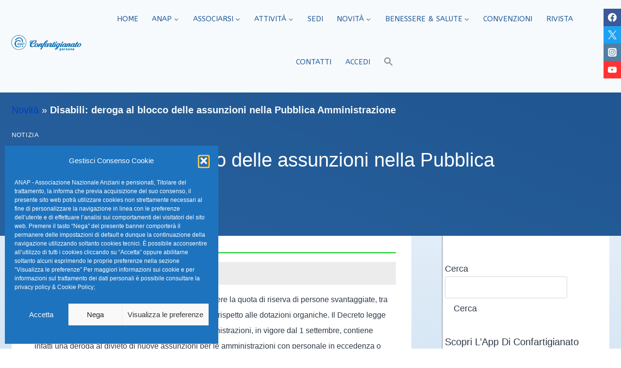

--- FILE ---
content_type: text/css
request_url: https://www.anap.it/wp-content/uploads/elementor/css/post-22651.css?ver=1768407496
body_size: 833
content:
.elementor-22651 .elementor-element.elementor-element-1cf4c45b > .elementor-container{max-width:1920px;}.elementor-22651 .elementor-element.elementor-element-1cf4c45b{transition:background 0.3s, border 0.3s, border-radius 0.3s, box-shadow 0.3s;margin-top:0%;margin-bottom:0%;padding:0px 0px 0px 0px;}.elementor-22651 .elementor-element.elementor-element-1cf4c45b > .elementor-background-overlay{transition:background 0.3s, border-radius 0.3s, opacity 0.3s;}.elementor-22651 .elementor-element.elementor-element-471eb8cd > .elementor-element-populated{margin:0% 0% 0% 0%;--e-column-margin-right:0%;--e-column-margin-left:0%;padding:0% 0% 0% 0%;}.elementor-22651 .elementor-element.elementor-element-1a198008{--divider-border-style:solid;--divider-color:#00ce1b;--divider-border-width:2px;}.elementor-22651 .elementor-element.elementor-element-1a198008 .elementor-divider-separator{width:100%;margin:0 auto;margin-left:0;}.elementor-22651 .elementor-element.elementor-element-1a198008 .elementor-divider{text-align:left;padding-block-start:2px;padding-block-end:2px;}.elementor-22651 .elementor-element.elementor-element-4f8b25ca > .elementor-widget-container{background-color:#ECECEC;margin:1% 0% 1% 0%;padding:1% 1% 1% 1%;}.elementor-22651 .elementor-element.elementor-element-4f8b25ca{font-weight:400;text-decoration:underline;color:#104D8D;}.elementor-22651 .elementor-element.elementor-element-44ca976b > .elementor-widget-container{margin:0px 0px 0px 0px;padding:0% 2% 0% 2%;}.elementor-22651 .elementor-element.elementor-element-44ca976b{text-align:start;font-size:16px;font-weight:300;line-height:2em;color:var( --e-global-color-kadence4 );}.elementor-22651 .elementor-element.elementor-element-5ffd13f5 .elementor-button{background-color:#2D9B3C;}.elementor-22651 .elementor-element.elementor-element-5ffd13f5 > .elementor-widget-container{background-color:var( --e-global-color-kadence7 );margin:2% 0% 0% 0%;}.elementor-22651 .elementor-element.elementor-element-5f7e715d .elementor-icon-list-icon{width:14px;}.elementor-22651 .elementor-element.elementor-element-5f7e715d .elementor-icon-list-icon i{font-size:14px;}.elementor-22651 .elementor-element.elementor-element-5f7e715d .elementor-icon-list-icon svg{--e-icon-list-icon-size:14px;}.elementor-22651 .elementor-element.elementor-global-4327{--divider-border-style:solid;--divider-color:var( --e-global-color-b6c8e07 );--divider-border-width:1px;}.elementor-22651 .elementor-element.elementor-global-4327 .elementor-divider-separator{width:100%;}.elementor-22651 .elementor-element.elementor-global-4327 .elementor-divider{padding-block-start:15px;padding-block-end:15px;}.elementor-22651 .elementor-element.elementor-global-4330 > .elementor-widget-container{margin:0% 0% 0% 0%;}.elementor-22651 .elementor-element.elementor-global-4330{text-align:center;}.elementor-22651 .elementor-element.elementor-global-4330 img{width:10%;}body.elementor-page-22651:not(.elementor-motion-effects-element-type-background), body.elementor-page-22651 > .elementor-motion-effects-container > .elementor-motion-effects-layer{background-color:#FFFFFF;}@media(max-width:1024px) and (min-width:768px){.elementor-22651 .elementor-element.elementor-element-471eb8cd{width:100%;}}@media(max-width:1024px){.elementor-22651 .elementor-element.elementor-element-1cf4c45b{padding:30px 0px 100px 0px;}.elementor-22651 .elementor-element.elementor-element-471eb8cd > .elementor-element-populated{padding:25px 0px 0px 0px;}.elementor-22651 .elementor-element.elementor-element-1a198008 .elementor-divider{text-align:center;}.elementor-22651 .elementor-element.elementor-element-1a198008 .elementor-divider-separator{margin:0 auto;margin-center:0;}.elementor-22651 .elementor-element.elementor-element-44ca976b{text-align:start;}}@media(max-width:767px){.elementor-22651 .elementor-element.elementor-element-1cf4c45b{margin-top:0%;margin-bottom:0%;padding:35px 0px 50px 0px;}.elementor-22651 .elementor-element.elementor-element-471eb8cd > .elementor-element-populated{padding:20px 0px 0px 0px;}.elementor-22651 .elementor-element.elementor-element-44ca976b{width:100%;max-width:100%;text-align:start;}.elementor-22651 .elementor-element.elementor-element-44ca976b > .elementor-widget-container{margin:0px 0px 0px 0px;padding:0px 0px 0px 0px;}.elementor-22651 .elementor-element.elementor-element-5ffd13f5 > .elementor-widget-container{margin:5% 0% 0% 0%;}.elementor-22651 .elementor-element.elementor-global-4330 img{width:50%;}}

--- FILE ---
content_type: text/css
request_url: https://www.anap.it/wp-content/uploads/elementor/css/post-2097.css?ver=1768352000
body_size: 1208
content:
.elementor-2097 .elementor-element.elementor-element-ce28c3c:not(.elementor-motion-effects-element-type-background), .elementor-2097 .elementor-element.elementor-element-ce28c3c > .elementor-motion-effects-container > .elementor-motion-effects-layer{background-color:#001c38;}.elementor-2097 .elementor-element.elementor-element-ce28c3c{transition:background 0.3s, border 0.3s, border-radius 0.3s, box-shadow 0.3s;padding:25px 0px 40px 0px;}.elementor-2097 .elementor-element.elementor-element-ce28c3c > .elementor-background-overlay{transition:background 0.3s, border-radius 0.3s, opacity 0.3s;}.elementor-2097 .elementor-element.elementor-element-814c7da > .elementor-element-populated{margin:0px 0px 0px 0px;--e-column-margin-right:0px;--e-column-margin-left:0px;}.elementor-2097 .elementor-element.elementor-element-c206c5c{font-size:14px;font-weight:300;color:#FFFFFFCC;}.elementor-bc-flex-widget .elementor-2097 .elementor-element.elementor-element-0531acc.elementor-column .elementor-widget-wrap{align-items:flex-start;}.elementor-2097 .elementor-element.elementor-element-0531acc.elementor-column.elementor-element[data-element_type="column"] > .elementor-widget-wrap.elementor-element-populated{align-content:flex-start;align-items:flex-start;}.elementor-2097 .elementor-element.elementor-element-80ba66f > .elementor-widget-container{background-color:#001C38;}.elementor-2097 .elementor-element.elementor-element-80ba66f .elementor-nav-menu--main .elementor-item{color:var( --e-global-color-kadence9 );fill:var( --e-global-color-kadence9 );}.elementor-2097 .elementor-element.elementor-element-80ba66f .elementor-nav-menu--main .elementor-item:hover,
					.elementor-2097 .elementor-element.elementor-element-80ba66f .elementor-nav-menu--main .elementor-item.elementor-item-active,
					.elementor-2097 .elementor-element.elementor-element-80ba66f .elementor-nav-menu--main .elementor-item.highlighted,
					.elementor-2097 .elementor-element.elementor-element-80ba66f .elementor-nav-menu--main .elementor-item:focus{color:#fff;}.elementor-2097 .elementor-element.elementor-element-80ba66f .elementor-nav-menu--dropdown a, .elementor-2097 .elementor-element.elementor-element-80ba66f .elementor-menu-toggle{color:#6EC1E4;fill:#6EC1E4;}.elementor-2097 .elementor-element.elementor-element-80ba66f .elementor-nav-menu--dropdown{background-color:#001C38;border-radius:0px 0px 0px 0px;}.elementor-2097 .elementor-element.elementor-element-80ba66f .elementor-nav-menu--dropdown a:hover,
					.elementor-2097 .elementor-element.elementor-element-80ba66f .elementor-nav-menu--dropdown a:focus,
					.elementor-2097 .elementor-element.elementor-element-80ba66f .elementor-nav-menu--dropdown a.elementor-item-active,
					.elementor-2097 .elementor-element.elementor-element-80ba66f .elementor-nav-menu--dropdown a.highlighted,
					.elementor-2097 .elementor-element.elementor-element-80ba66f .elementor-menu-toggle:hover,
					.elementor-2097 .elementor-element.elementor-element-80ba66f .elementor-menu-toggle:focus{color:#FFFFFF;}.elementor-2097 .elementor-element.elementor-element-80ba66f .elementor-nav-menu--dropdown a:hover,
					.elementor-2097 .elementor-element.elementor-element-80ba66f .elementor-nav-menu--dropdown a:focus,
					.elementor-2097 .elementor-element.elementor-element-80ba66f .elementor-nav-menu--dropdown a.elementor-item-active,
					.elementor-2097 .elementor-element.elementor-element-80ba66f .elementor-nav-menu--dropdown a.highlighted{background-color:var( --e-global-color-kadence2 );}.elementor-2097 .elementor-element.elementor-element-80ba66f .elementor-nav-menu--dropdown .elementor-item, .elementor-2097 .elementor-element.elementor-element-80ba66f .elementor-nav-menu--dropdown  .elementor-sub-item{font-size:14px;font-weight:700;}.elementor-2097 .elementor-element.elementor-element-80ba66f .elementor-nav-menu--dropdown li:first-child a{border-top-left-radius:0px;border-top-right-radius:0px;}.elementor-2097 .elementor-element.elementor-element-80ba66f .elementor-nav-menu--dropdown li:last-child a{border-bottom-right-radius:0px;border-bottom-left-radius:0px;}.elementor-2097 .elementor-element.elementor-element-80ba66f .elementor-nav-menu--main > .elementor-nav-menu > li > .elementor-nav-menu--dropdown, .elementor-2097 .elementor-element.elementor-element-80ba66f .elementor-nav-menu__container.elementor-nav-menu--dropdown{margin-top:19px !important;}.elementor-bc-flex-widget .elementor-2097 .elementor-element.elementor-element-41460b9.elementor-column .elementor-widget-wrap{align-items:center;}.elementor-2097 .elementor-element.elementor-element-41460b9.elementor-column.elementor-element[data-element_type="column"] > .elementor-widget-wrap.elementor-element-populated{align-content:center;align-items:center;}.elementor-2097 .elementor-element.elementor-element-41460b9.elementor-column > .elementor-widget-wrap{justify-content:center;}.elementor-2097 .elementor-element.elementor-element-668932e > .elementor-widget-container{margin:0px 0px 0px 0px;padding:0px 0px 0px 0px;border-radius:0px 0px 0px 0px;}.elementor-2097 .elementor-element.elementor-element-668932e{columns:1;text-align:center;color:var( --e-global-color-kadence9 );}.elementor-2097 .elementor-element.elementor-element-56cd988{--grid-template-columns:repeat(4, auto);width:100%;max-width:100%;--icon-size:16px;--grid-column-gap:22px;--grid-row-gap:0px;}.elementor-2097 .elementor-element.elementor-element-56cd988 .elementor-widget-container{text-align:center;}.elementor-2097 .elementor-element.elementor-element-56cd988 > .elementor-widget-container{margin:0% 0% 0% 0%;padding:0px 0px 0px 0px;}.elementor-2097 .elementor-element.elementor-element-56cd988 .elementor-social-icon{background-color:var( --e-global-color-kadence9 );--icon-padding:0.9em;}.elementor-2097 .elementor-element.elementor-element-56cd988 .elementor-social-icon i{color:var( --e-global-color-kadence2 );}.elementor-2097 .elementor-element.elementor-element-56cd988 .elementor-social-icon svg{fill:var( --e-global-color-kadence2 );}.elementor-2097 .elementor-element.elementor-element-56cd988 .elementor-icon{border-radius:0px 0px 0px 0px;}.elementor-2097 .elementor-element.elementor-element-56cd988 .elementor-social-icon:hover{background-color:#ffffff;}.elementor-2097 .elementor-element.elementor-element-56cd988 .elementor-social-icon:hover i{color:var( --e-global-color-kadence2 );}.elementor-2097 .elementor-element.elementor-element-56cd988 .elementor-social-icon:hover svg{fill:var( --e-global-color-kadence2 );}.elementor-theme-builder-content-area{height:400px;}.elementor-location-header:before, .elementor-location-footer:before{content:"";display:table;clear:both;}@media(max-width:1024px){.elementor-2097 .elementor-element.elementor-element-ce28c3c{padding:50px 20px 50px 20px;}.elementor-2097 .elementor-element.elementor-element-814c7da > .elementor-element-populated{margin:0% 15% 0% 0%;--e-column-margin-right:15%;--e-column-margin-left:0%;}.elementor-2097 .elementor-element.elementor-element-56cd988{--icon-size:15px;}}@media(max-width:767px){.elementor-2097 .elementor-element.elementor-element-ce28c3c{padding:35px 20px 35px 20px;}.elementor-2097 .elementor-element.elementor-element-814c7da > .elementor-element-populated{margin:0px 0px 30px 0px;--e-column-margin-right:0px;--e-column-margin-left:0px;padding:0px 0px 0px 0px;}.elementor-2097 .elementor-element.elementor-element-c206c5c{text-align:start;}.elementor-2097 .elementor-element.elementor-element-0531acc{width:100%;}.elementor-2097 .elementor-element.elementor-element-0531acc > .elementor-element-populated{margin:0px 0px 30px 0px;--e-column-margin-right:0px;--e-column-margin-left:0px;padding:0px 0px 0px 0px;}.elementor-2097 .elementor-element.elementor-element-80ba66f > .elementor-widget-container{margin:0px 0px 0px 0px;padding:0px 0px 0px 0px;}.elementor-2097 .elementor-element.elementor-element-41460b9{width:100%;}.elementor-2097 .elementor-element.elementor-element-41460b9 > .elementor-element-populated{padding:0px 0px 0px 0px;}.elementor-2097 .elementor-element.elementor-element-56cd988 .elementor-widget-container{text-align:center;}.elementor-2097 .elementor-element.elementor-element-56cd988{--icon-size:17px;}.elementor-2097 .elementor-element.elementor-element-56cd988 .elementor-social-icon{--icon-padding:0.7em;}}@media(min-width:768px){.elementor-2097 .elementor-element.elementor-element-814c7da{width:24.999%;}.elementor-2097 .elementor-element.elementor-element-0531acc{width:48.801%;}.elementor-2097 .elementor-element.elementor-element-41460b9{width:26%;}}@media(max-width:1024px) and (min-width:768px){.elementor-2097 .elementor-element.elementor-element-814c7da{width:30%;}.elementor-2097 .elementor-element.elementor-element-0531acc{width:36%;}.elementor-2097 .elementor-element.elementor-element-41460b9{width:30%;}}